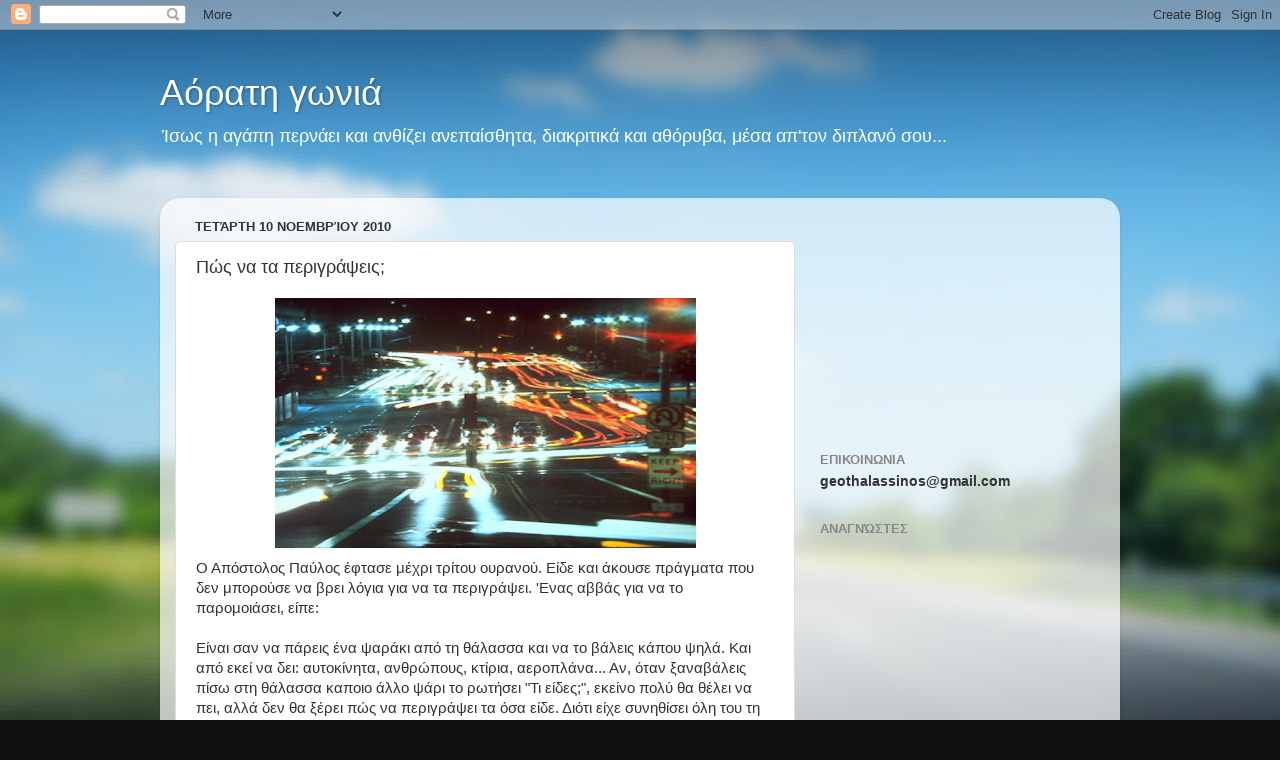

--- FILE ---
content_type: text/html; charset=UTF-8
request_url: https://aoratigonia.blogspot.com/2010/11/blog-post_10.html
body_size: 15061
content:
<!DOCTYPE html>
<html class='v2' dir='ltr' xmlns='http://www.w3.org/1999/xhtml' xmlns:b='http://www.google.com/2005/gml/b' xmlns:data='http://www.google.com/2005/gml/data' xmlns:expr='http://www.google.com/2005/gml/expr'>
<head>
<link href='https://www.blogger.com/static/v1/widgets/335934321-css_bundle_v2.css' rel='stylesheet' type='text/css'/>
<meta content='width=1100' name='viewport'/>
<meta content='text/html; charset=UTF-8' http-equiv='Content-Type'/>
<meta content='blogger' name='generator'/>
<link href='https://aoratigonia.blogspot.com/favicon.ico' rel='icon' type='image/x-icon'/>
<link href='http://aoratigonia.blogspot.com/2010/11/blog-post_10.html' rel='canonical'/>
<link rel="alternate" type="application/atom+xml" title="Αόρατη γωνιά - Atom" href="https://aoratigonia.blogspot.com/feeds/posts/default" />
<link rel="alternate" type="application/rss+xml" title="Αόρατη γωνιά - RSS" href="https://aoratigonia.blogspot.com/feeds/posts/default?alt=rss" />
<link rel="service.post" type="application/atom+xml" title="Αόρατη γωνιά - Atom" href="https://www.blogger.com/feeds/8561423913742336042/posts/default" />

<link rel="alternate" type="application/atom+xml" title="Αόρατη γωνιά - Atom" href="https://aoratigonia.blogspot.com/feeds/6976459207917339926/comments/default" />
<!--Can't find substitution for tag [blog.ieCssRetrofitLinks]-->
<link href='https://blogger.googleusercontent.com/img/b/R29vZ2xl/AVvXsEiV0L9XzHavPSQzYlGOggH7elPAm09YapZ7x-EC5x2IcIifs1Hi2MubKFdXh8T7axhKIpUyhMXIcwmq40IzjqnTMhR397aNQjrUrZLjjp_f1qGCYhJKI3-4cp2dQ7_1pyBrPoGSnWfxPHs/s320/1.jpg' rel='image_src'/>
<meta content='http://aoratigonia.blogspot.com/2010/11/blog-post_10.html' property='og:url'/>
<meta content='Πώς να τα περιγράψεις;' property='og:title'/>
<meta content='Ο Απόστολος Παύλος έφτασε μέχρι τρίτου ουρανού. Είδε και άκουσε πράγματα που δεν μπορούσε να βρει λόγια για να τα περιγράψει. &#39;Ενας αββάς γι...' property='og:description'/>
<meta content='https://blogger.googleusercontent.com/img/b/R29vZ2xl/AVvXsEiV0L9XzHavPSQzYlGOggH7elPAm09YapZ7x-EC5x2IcIifs1Hi2MubKFdXh8T7axhKIpUyhMXIcwmq40IzjqnTMhR397aNQjrUrZLjjp_f1qGCYhJKI3-4cp2dQ7_1pyBrPoGSnWfxPHs/w1200-h630-p-k-no-nu/1.jpg' property='og:image'/>
<title>Αόρατη γωνιά: Πώς να τα περιγράψεις;</title>
<style id='page-skin-1' type='text/css'><!--
/*-----------------------------------------------
Blogger Template Style
Name:     Picture Window
Designer: Blogger
URL:      www.blogger.com
----------------------------------------------- */
/* Variable definitions
====================
<Variable name="keycolor" description="Main Color" type="color" default="#1a222a"/>
<Variable name="body.background" description="Body Background" type="background"
color="#111111" default="#111111 url(//themes.googleusercontent.com/image?id=1OACCYOE0-eoTRTfsBuX1NMN9nz599ufI1Jh0CggPFA_sK80AGkIr8pLtYRpNUKPmwtEa) repeat-x fixed top center"/>
<Group description="Page Text" selector="body">
<Variable name="body.font" description="Font" type="font"
default="normal normal 15px Arial, Tahoma, Helvetica, FreeSans, sans-serif"/>
<Variable name="body.text.color" description="Text Color" type="color" default="#333333"/>
</Group>
<Group description="Backgrounds" selector=".body-fauxcolumns-outer">
<Variable name="body.background.color" description="Outer Background" type="color" default="#296695"/>
<Variable name="header.background.color" description="Header Background" type="color" default="transparent"/>
<Variable name="post.background.color" description="Post Background" type="color" default="#ffffff"/>
</Group>
<Group description="Links" selector=".main-outer">
<Variable name="link.color" description="Link Color" type="color" default="#336699"/>
<Variable name="link.visited.color" description="Visited Color" type="color" default="#6699cc"/>
<Variable name="link.hover.color" description="Hover Color" type="color" default="#33aaff"/>
</Group>
<Group description="Blog Title" selector=".header h1">
<Variable name="header.font" description="Title Font" type="font"
default="normal normal 36px Arial, Tahoma, Helvetica, FreeSans, sans-serif"/>
<Variable name="header.text.color" description="Text Color" type="color" default="#ffffff" />
</Group>
<Group description="Tabs Text" selector=".tabs-inner .widget li a">
<Variable name="tabs.font" description="Font" type="font"
default="normal normal 15px Arial, Tahoma, Helvetica, FreeSans, sans-serif"/>
<Variable name="tabs.text.color" description="Text Color" type="color" default="#ffffff"/>
<Variable name="tabs.selected.text.color" description="Selected Color" type="color" default="#336699"/>
</Group>
<Group description="Tabs Background" selector=".tabs-outer .PageList">
<Variable name="tabs.background.color" description="Background Color" type="color" default="transparent"/>
<Variable name="tabs.selected.background.color" description="Selected Color" type="color" default="transparent"/>
<Variable name="tabs.separator.color" description="Separator Color" type="color" default="transparent"/>
</Group>
<Group description="Post Title" selector="h3.post-title, .comments h4">
<Variable name="post.title.font" description="Title Font" type="font"
default="normal normal 18px Arial, Tahoma, Helvetica, FreeSans, sans-serif"/>
</Group>
<Group description="Date Header" selector=".date-header">
<Variable name="date.header.color" description="Text Color" type="color" default="#333333"/>
</Group>
<Group description="Post" selector=".post">
<Variable name="post.footer.text.color" description="Footer Text Color" type="color" default="#999999"/>
<Variable name="post.border.color" description="Border Color" type="color" default="#dddddd"/>
</Group>
<Group description="Gadgets" selector="h2">
<Variable name="widget.title.font" description="Title Font" type="font"
default="bold normal 13px Arial, Tahoma, Helvetica, FreeSans, sans-serif"/>
<Variable name="widget.title.text.color" description="Title Color" type="color" default="#888888"/>
</Group>
<Group description="Footer" selector=".footer-outer">
<Variable name="footer.text.color" description="Text Color" type="color" default="#cccccc"/>
<Variable name="footer.widget.title.text.color" description="Gadget Title Color" type="color" default="#aaaaaa"/>
</Group>
<Group description="Footer Links" selector=".footer-outer">
<Variable name="footer.link.color" description="Link Color" type="color" default="#99ccee"/>
<Variable name="footer.link.visited.color" description="Visited Color" type="color" default="#77aaee"/>
<Variable name="footer.link.hover.color" description="Hover Color" type="color" default="#33aaff"/>
</Group>
<Variable name="content.margin" description="Content Margin Top" type="length" default="20px" min="0" max="100px"/>
<Variable name="content.padding" description="Content Padding" type="length" default="0" min="0" max="100px"/>
<Variable name="content.background" description="Content Background" type="background"
default="transparent none repeat scroll top left"/>
<Variable name="content.border.radius" description="Content Border Radius" type="length" default="0" min="0" max="100px"/>
<Variable name="content.shadow.spread" description="Content Shadow Spread" type="length" default="0" min="0" max="100px"/>
<Variable name="header.padding" description="Header Padding" type="length" default="0" min="0" max="100px"/>
<Variable name="header.background.gradient" description="Header Gradient" type="url"
default="none"/>
<Variable name="header.border.radius" description="Header Border Radius" type="length" default="0" min="0" max="100px"/>
<Variable name="main.border.radius.top" description="Main Border Radius" type="length" default="20px" min="0" max="100px"/>
<Variable name="footer.border.radius.top" description="Footer Border Radius Top" type="length" default="0" min="0" max="100px"/>
<Variable name="footer.border.radius.bottom" description="Footer Border Radius Bottom" type="length" default="20px" min="0" max="100px"/>
<Variable name="region.shadow.spread" description="Main and Footer Shadow Spread" type="length" default="3px" min="0" max="100px"/>
<Variable name="region.shadow.offset" description="Main and Footer Shadow Offset" type="length" default="1px" min="-50px" max="50px"/>
<Variable name="tabs.background.gradient" description="Tab Background Gradient" type="url" default="none"/>
<Variable name="tab.selected.background.gradient" description="Selected Tab Background" type="url"
default="url(https://resources.blogblog.com/blogblog/data/1kt/transparent/white80.png)"/>
<Variable name="tab.background" description="Tab Background" type="background"
default="transparent url(https://resources.blogblog.com/blogblog/data/1kt/transparent/black50.png) repeat scroll top left"/>
<Variable name="tab.border.radius" description="Tab Border Radius" type="length" default="10px" min="0" max="100px"/>
<Variable name="tab.first.border.radius" description="First Tab Border Radius" type="length" default="10px" min="0" max="100px"/>
<Variable name="tabs.border.radius" description="Tabs Border Radius" type="length" default="0" min="0" max="100px"/>
<Variable name="tabs.spacing" description="Tab Spacing" type="length" default=".25em" min="0" max="10em"/>
<Variable name="tabs.margin.bottom" description="Tab Margin Bottom" type="length" default="0" min="0" max="100px"/>
<Variable name="tabs.margin.sides" description="Tab Margin Sides" type="length" default="20px" min="0" max="100px"/>
<Variable name="main.background" description="Main Background" type="background"
default="transparent url(https://resources.blogblog.com/blogblog/data/1kt/transparent/white80.png) repeat scroll top left"/>
<Variable name="main.padding.sides" description="Main Padding Sides" type="length" default="20px" min="0" max="100px"/>
<Variable name="footer.background" description="Footer Background" type="background"
default="transparent url(https://resources.blogblog.com/blogblog/data/1kt/transparent/black50.png) repeat scroll top left"/>
<Variable name="post.margin.sides" description="Post Margin Sides" type="length" default="-20px" min="-50px" max="50px"/>
<Variable name="post.border.radius" description="Post Border Radius" type="length" default="5px" min="0" max="100px"/>
<Variable name="widget.title.text.transform" description="Widget Title Text Transform" type="string" default="uppercase"/>
<Variable name="mobile.background.overlay" description="Mobile Background Overlay" type="string"
default="transparent none repeat scroll top left"/>
<Variable name="startSide" description="Side where text starts in blog language" type="automatic" default="left"/>
<Variable name="endSide" description="Side where text ends in blog language" type="automatic" default="right"/>
*/
/* Content
----------------------------------------------- */
body {
font: normal normal 15px Arial, Tahoma, Helvetica, FreeSans, sans-serif;
color: #333333;
background: #111111 url(//themes.googleusercontent.com/image?id=1OACCYOE0-eoTRTfsBuX1NMN9nz599ufI1Jh0CggPFA_sK80AGkIr8pLtYRpNUKPmwtEa) repeat-x fixed top center;
}
html body .region-inner {
min-width: 0;
max-width: 100%;
width: auto;
}
.content-outer {
font-size: 90%;
}
a:link {
text-decoration:none;
color: #336699;
}
a:visited {
text-decoration:none;
color: #6699cc;
}
a:hover {
text-decoration:underline;
color: #33aaff;
}
.content-outer {
background: transparent none repeat scroll top left;
-moz-border-radius: 0;
-webkit-border-radius: 0;
-goog-ms-border-radius: 0;
border-radius: 0;
-moz-box-shadow: 0 0 0 rgba(0, 0, 0, .15);
-webkit-box-shadow: 0 0 0 rgba(0, 0, 0, .15);
-goog-ms-box-shadow: 0 0 0 rgba(0, 0, 0, .15);
box-shadow: 0 0 0 rgba(0, 0, 0, .15);
margin: 20px auto;
}
.content-inner {
padding: 0;
}
/* Header
----------------------------------------------- */
.header-outer {
background: transparent none repeat-x scroll top left;
_background-image: none;
color: #ffffff;
-moz-border-radius: 0;
-webkit-border-radius: 0;
-goog-ms-border-radius: 0;
border-radius: 0;
}
.Header img, .Header #header-inner {
-moz-border-radius: 0;
-webkit-border-radius: 0;
-goog-ms-border-radius: 0;
border-radius: 0;
}
.header-inner .Header .titlewrapper,
.header-inner .Header .descriptionwrapper {
padding-left: 0;
padding-right: 0;
}
.Header h1 {
font: normal normal 36px Arial, Tahoma, Helvetica, FreeSans, sans-serif;
text-shadow: 1px 1px 3px rgba(0, 0, 0, 0.3);
}
.Header h1 a {
color: #ffffff;
}
.Header .description {
font-size: 130%;
}
/* Tabs
----------------------------------------------- */
.tabs-inner {
margin: .5em 20px 0;
padding: 0;
}
.tabs-inner .section {
margin: 0;
}
.tabs-inner .widget ul {
padding: 0;
background: transparent none repeat scroll bottom;
-moz-border-radius: 0;
-webkit-border-radius: 0;
-goog-ms-border-radius: 0;
border-radius: 0;
}
.tabs-inner .widget li {
border: none;
}
.tabs-inner .widget li a {
display: inline-block;
padding: .5em 1em;
margin-right: .25em;
color: #ffffff;
font: normal normal 15px Arial, Tahoma, Helvetica, FreeSans, sans-serif;
-moz-border-radius: 10px 10px 0 0;
-webkit-border-top-left-radius: 10px;
-webkit-border-top-right-radius: 10px;
-goog-ms-border-radius: 10px 10px 0 0;
border-radius: 10px 10px 0 0;
background: transparent url(//www.blogblog.com/1kt/transparent/black50.png) repeat scroll top left;
border-right: 1px solid transparent;
}
.tabs-inner .widget li:first-child a {
padding-left: 1.25em;
-moz-border-radius-topleft: 10px;
-moz-border-radius-bottomleft: 0;
-webkit-border-top-left-radius: 10px;
-webkit-border-bottom-left-radius: 0;
-goog-ms-border-top-left-radius: 10px;
-goog-ms-border-bottom-left-radius: 0;
border-top-left-radius: 10px;
border-bottom-left-radius: 0;
}
.tabs-inner .widget li.selected a,
.tabs-inner .widget li a:hover {
position: relative;
z-index: 1;
background: transparent url(//www.blogblog.com/1kt/transparent/white80.png) repeat scroll bottom;
color: #336699;
-moz-box-shadow: 0 0 3px rgba(0, 0, 0, .15);
-webkit-box-shadow: 0 0 3px rgba(0, 0, 0, .15);
-goog-ms-box-shadow: 0 0 3px rgba(0, 0, 0, .15);
box-shadow: 0 0 3px rgba(0, 0, 0, .15);
}
/* Headings
----------------------------------------------- */
h2 {
font: bold normal 13px Arial, Tahoma, Helvetica, FreeSans, sans-serif;
text-transform: uppercase;
color: #888888;
margin: .5em 0;
}
/* Main
----------------------------------------------- */
.main-outer {
background: transparent url(//www.blogblog.com/1kt/transparent/white80.png) repeat scroll top left;
-moz-border-radius: 20px 20px 0 0;
-webkit-border-top-left-radius: 20px;
-webkit-border-top-right-radius: 20px;
-webkit-border-bottom-left-radius: 0;
-webkit-border-bottom-right-radius: 0;
-goog-ms-border-radius: 20px 20px 0 0;
border-radius: 20px 20px 0 0;
-moz-box-shadow: 0 1px 3px rgba(0, 0, 0, .15);
-webkit-box-shadow: 0 1px 3px rgba(0, 0, 0, .15);
-goog-ms-box-shadow: 0 1px 3px rgba(0, 0, 0, .15);
box-shadow: 0 1px 3px rgba(0, 0, 0, .15);
}
.main-inner {
padding: 15px 20px 20px;
}
.main-inner .column-center-inner {
padding: 0 0;
}
.main-inner .column-left-inner {
padding-left: 0;
}
.main-inner .column-right-inner {
padding-right: 0;
}
/* Posts
----------------------------------------------- */
h3.post-title {
margin: 0;
font: normal normal 18px Arial, Tahoma, Helvetica, FreeSans, sans-serif;
}
.comments h4 {
margin: 1em 0 0;
font: normal normal 18px Arial, Tahoma, Helvetica, FreeSans, sans-serif;
}
.date-header span {
color: #333333;
}
.post-outer {
background-color: #ffffff;
border: solid 1px #dddddd;
-moz-border-radius: 5px;
-webkit-border-radius: 5px;
border-radius: 5px;
-goog-ms-border-radius: 5px;
padding: 15px 20px;
margin: 0 -20px 20px;
}
.post-body {
line-height: 1.4;
font-size: 110%;
position: relative;
}
.post-header {
margin: 0 0 1.5em;
color: #999999;
line-height: 1.6;
}
.post-footer {
margin: .5em 0 0;
color: #999999;
line-height: 1.6;
}
#blog-pager {
font-size: 140%
}
#comments .comment-author {
padding-top: 1.5em;
border-top: dashed 1px #ccc;
border-top: dashed 1px rgba(128, 128, 128, .5);
background-position: 0 1.5em;
}
#comments .comment-author:first-child {
padding-top: 0;
border-top: none;
}
.avatar-image-container {
margin: .2em 0 0;
}
/* Comments
----------------------------------------------- */
.comments .comments-content .icon.blog-author {
background-repeat: no-repeat;
background-image: url([data-uri]);
}
.comments .comments-content .loadmore a {
border-top: 1px solid #33aaff;
border-bottom: 1px solid #33aaff;
}
.comments .continue {
border-top: 2px solid #33aaff;
}
/* Widgets
----------------------------------------------- */
.widget ul, .widget #ArchiveList ul.flat {
padding: 0;
list-style: none;
}
.widget ul li, .widget #ArchiveList ul.flat li {
border-top: dashed 1px #ccc;
border-top: dashed 1px rgba(128, 128, 128, .5);
}
.widget ul li:first-child, .widget #ArchiveList ul.flat li:first-child {
border-top: none;
}
.widget .post-body ul {
list-style: disc;
}
.widget .post-body ul li {
border: none;
}
/* Footer
----------------------------------------------- */
.footer-outer {
color:#cccccc;
background: transparent url(//www.blogblog.com/1kt/transparent/black50.png) repeat scroll top left;
-moz-border-radius: 0 0 20px 20px;
-webkit-border-top-left-radius: 0;
-webkit-border-top-right-radius: 0;
-webkit-border-bottom-left-radius: 20px;
-webkit-border-bottom-right-radius: 20px;
-goog-ms-border-radius: 0 0 20px 20px;
border-radius: 0 0 20px 20px;
-moz-box-shadow: 0 1px 3px rgba(0, 0, 0, .15);
-webkit-box-shadow: 0 1px 3px rgba(0, 0, 0, .15);
-goog-ms-box-shadow: 0 1px 3px rgba(0, 0, 0, .15);
box-shadow: 0 1px 3px rgba(0, 0, 0, .15);
}
.footer-inner {
padding: 10px 20px 20px;
}
.footer-outer a {
color: #99ccee;
}
.footer-outer a:visited {
color: #77aaee;
}
.footer-outer a:hover {
color: #33aaff;
}
.footer-outer .widget h2 {
color: #aaaaaa;
}
/* Mobile
----------------------------------------------- */
html body.mobile {
height: auto;
}
html body.mobile {
min-height: 480px;
background-size: 100% auto;
}
.mobile .body-fauxcolumn-outer {
background: transparent none repeat scroll top left;
}
html .mobile .mobile-date-outer, html .mobile .blog-pager {
border-bottom: none;
background: transparent url(//www.blogblog.com/1kt/transparent/white80.png) repeat scroll top left;
margin-bottom: 10px;
}
.mobile .date-outer {
background: transparent url(//www.blogblog.com/1kt/transparent/white80.png) repeat scroll top left;
}
.mobile .header-outer, .mobile .main-outer,
.mobile .post-outer, .mobile .footer-outer {
-moz-border-radius: 0;
-webkit-border-radius: 0;
-goog-ms-border-radius: 0;
border-radius: 0;
}
.mobile .content-outer,
.mobile .main-outer,
.mobile .post-outer {
background: inherit;
border: none;
}
.mobile .content-outer {
font-size: 100%;
}
.mobile-link-button {
background-color: #336699;
}
.mobile-link-button a:link, .mobile-link-button a:visited {
color: #ffffff;
}
.mobile-index-contents {
color: #333333;
}
.mobile .tabs-inner .PageList .widget-content {
background: transparent url(//www.blogblog.com/1kt/transparent/white80.png) repeat scroll bottom;
color: #336699;
}
.mobile .tabs-inner .PageList .widget-content .pagelist-arrow {
border-left: 1px solid transparent;
}

--></style>
<style id='template-skin-1' type='text/css'><!--
body {
min-width: 960px;
}
.content-outer, .content-fauxcolumn-outer, .region-inner {
min-width: 960px;
max-width: 960px;
_width: 960px;
}
.main-inner .columns {
padding-left: 0;
padding-right: 310px;
}
.main-inner .fauxcolumn-center-outer {
left: 0;
right: 310px;
/* IE6 does not respect left and right together */
_width: expression(this.parentNode.offsetWidth -
parseInt("0") -
parseInt("310px") + 'px');
}
.main-inner .fauxcolumn-left-outer {
width: 0;
}
.main-inner .fauxcolumn-right-outer {
width: 310px;
}
.main-inner .column-left-outer {
width: 0;
right: 100%;
margin-left: -0;
}
.main-inner .column-right-outer {
width: 310px;
margin-right: -310px;
}
#layout {
min-width: 0;
}
#layout .content-outer {
min-width: 0;
width: 800px;
}
#layout .region-inner {
min-width: 0;
width: auto;
}
--></style>
<link href='https://www.blogger.com/dyn-css/authorization.css?targetBlogID=8561423913742336042&amp;zx=bc8c81ee-ccce-4519-8540-14002fe49ff6' media='none' onload='if(media!=&#39;all&#39;)media=&#39;all&#39;' rel='stylesheet'/><noscript><link href='https://www.blogger.com/dyn-css/authorization.css?targetBlogID=8561423913742336042&amp;zx=bc8c81ee-ccce-4519-8540-14002fe49ff6' rel='stylesheet'/></noscript>
<meta name='google-adsense-platform-account' content='ca-host-pub-1556223355139109'/>
<meta name='google-adsense-platform-domain' content='blogspot.com'/>

</head>
<!--Avoid Copying Script starts by Mytrickpages.com-->
<script type='text/javascript'>
var omitformtags=["input", "textarea", "select"]
omitformtags=omitformtags.join("|")
function disableselect(e){
if (omitformtags.indexOf(e.target.tagName.toLowerCase())==-1)
return false
}
function reEnable(){
return true
}
if (typeof document.onselectstart!="undefined")
document.onselectstart=new Function ("return false")
else{
document.onmousedown=disableselect
document.onmouseup=reEnable
}
</script>
<!--Strick Copying Script ends by Mytrickpages.com-->
<body class='loading'>
<div class='navbar section' id='navbar'><div class='widget Navbar' data-version='1' id='Navbar1'><script type="text/javascript">
    function setAttributeOnload(object, attribute, val) {
      if(window.addEventListener) {
        window.addEventListener('load',
          function(){ object[attribute] = val; }, false);
      } else {
        window.attachEvent('onload', function(){ object[attribute] = val; });
      }
    }
  </script>
<div id="navbar-iframe-container"></div>
<script type="text/javascript" src="https://apis.google.com/js/platform.js"></script>
<script type="text/javascript">
      gapi.load("gapi.iframes:gapi.iframes.style.bubble", function() {
        if (gapi.iframes && gapi.iframes.getContext) {
          gapi.iframes.getContext().openChild({
              url: 'https://www.blogger.com/navbar/8561423913742336042?po\x3d6976459207917339926\x26origin\x3dhttps://aoratigonia.blogspot.com',
              where: document.getElementById("navbar-iframe-container"),
              id: "navbar-iframe"
          });
        }
      });
    </script><script type="text/javascript">
(function() {
var script = document.createElement('script');
script.type = 'text/javascript';
script.src = '//pagead2.googlesyndication.com/pagead/js/google_top_exp.js';
var head = document.getElementsByTagName('head')[0];
if (head) {
head.appendChild(script);
}})();
</script>
</div></div>
<div class='body-fauxcolumns'>
<div class='fauxcolumn-outer body-fauxcolumn-outer'>
<div class='cap-top'>
<div class='cap-left'></div>
<div class='cap-right'></div>
</div>
<div class='fauxborder-left'>
<div class='fauxborder-right'></div>
<div class='fauxcolumn-inner'>
</div>
</div>
<div class='cap-bottom'>
<div class='cap-left'></div>
<div class='cap-right'></div>
</div>
</div>
</div>
<div class='content'>
<div class='content-fauxcolumns'>
<div class='fauxcolumn-outer content-fauxcolumn-outer'>
<div class='cap-top'>
<div class='cap-left'></div>
<div class='cap-right'></div>
</div>
<div class='fauxborder-left'>
<div class='fauxborder-right'></div>
<div class='fauxcolumn-inner'>
</div>
</div>
<div class='cap-bottom'>
<div class='cap-left'></div>
<div class='cap-right'></div>
</div>
</div>
</div>
<div class='content-outer'>
<div class='content-cap-top cap-top'>
<div class='cap-left'></div>
<div class='cap-right'></div>
</div>
<div class='fauxborder-left content-fauxborder-left'>
<div class='fauxborder-right content-fauxborder-right'></div>
<div class='content-inner'>
<header>
<div class='header-outer'>
<div class='header-cap-top cap-top'>
<div class='cap-left'></div>
<div class='cap-right'></div>
</div>
<div class='fauxborder-left header-fauxborder-left'>
<div class='fauxborder-right header-fauxborder-right'></div>
<div class='region-inner header-inner'>
<div class='header section' id='header'><div class='widget Header' data-version='1' id='Header1'>
<div id='header-inner'>
<div class='titlewrapper'>
<h1 class='title'>
<a href='https://aoratigonia.blogspot.com/'>
Αόρατη γωνιά
</a>
</h1>
</div>
<div class='descriptionwrapper'>
<p class='description'><span>Ίσως η αγάπη περνάει και ανθίζει ανεπαίσθητα, διακριτικά και αθόρυβα, μέσα απ'τον διπλανό σου...</span></p>
</div>
</div>
</div></div>
</div>
</div>
<div class='header-cap-bottom cap-bottom'>
<div class='cap-left'></div>
<div class='cap-right'></div>
</div>
</div>
</header>
<div class='tabs-outer'>
<div class='tabs-cap-top cap-top'>
<div class='cap-left'></div>
<div class='cap-right'></div>
</div>
<div class='fauxborder-left tabs-fauxborder-left'>
<div class='fauxborder-right tabs-fauxborder-right'></div>
<div class='region-inner tabs-inner'>
<div class='tabs section' id='crosscol'><div class='widget HTML' data-version='1' id='HTML2'>
<h2 class='title'>Disable_right_click</h2>
<div class='widget-content'>
<br/>
</div>
<div class='clear'></div>
</div></div>
<div class='tabs no-items section' id='crosscol-overflow'></div>
</div>
</div>
<div class='tabs-cap-bottom cap-bottom'>
<div class='cap-left'></div>
<div class='cap-right'></div>
</div>
</div>
<div class='main-outer'>
<div class='main-cap-top cap-top'>
<div class='cap-left'></div>
<div class='cap-right'></div>
</div>
<div class='fauxborder-left main-fauxborder-left'>
<div class='fauxborder-right main-fauxborder-right'></div>
<div class='region-inner main-inner'>
<div class='columns fauxcolumns'>
<div class='fauxcolumn-outer fauxcolumn-center-outer'>
<div class='cap-top'>
<div class='cap-left'></div>
<div class='cap-right'></div>
</div>
<div class='fauxborder-left'>
<div class='fauxborder-right'></div>
<div class='fauxcolumn-inner'>
</div>
</div>
<div class='cap-bottom'>
<div class='cap-left'></div>
<div class='cap-right'></div>
</div>
</div>
<div class='fauxcolumn-outer fauxcolumn-left-outer'>
<div class='cap-top'>
<div class='cap-left'></div>
<div class='cap-right'></div>
</div>
<div class='fauxborder-left'>
<div class='fauxborder-right'></div>
<div class='fauxcolumn-inner'>
</div>
</div>
<div class='cap-bottom'>
<div class='cap-left'></div>
<div class='cap-right'></div>
</div>
</div>
<div class='fauxcolumn-outer fauxcolumn-right-outer'>
<div class='cap-top'>
<div class='cap-left'></div>
<div class='cap-right'></div>
</div>
<div class='fauxborder-left'>
<div class='fauxborder-right'></div>
<div class='fauxcolumn-inner'>
</div>
</div>
<div class='cap-bottom'>
<div class='cap-left'></div>
<div class='cap-right'></div>
</div>
</div>
<!-- corrects IE6 width calculation -->
<div class='columns-inner'>
<div class='column-center-outer'>
<div class='column-center-inner'>
<div class='main section' id='main'><div class='widget Blog' data-version='1' id='Blog1'>
<div class='blog-posts hfeed'>

          <div class="date-outer">
        
<h2 class='date-header'><span>Τετάρτη 10 Νοεμβρίου 2010</span></h2>

          <div class="date-posts">
        
<div class='post-outer'>
<div class='post hentry' itemprop='blogPost' itemscope='itemscope' itemtype='http://schema.org/BlogPosting'>
<meta content='https://blogger.googleusercontent.com/img/b/R29vZ2xl/AVvXsEiV0L9XzHavPSQzYlGOggH7elPAm09YapZ7x-EC5x2IcIifs1Hi2MubKFdXh8T7axhKIpUyhMXIcwmq40IzjqnTMhR397aNQjrUrZLjjp_f1qGCYhJKI3-4cp2dQ7_1pyBrPoGSnWfxPHs/s320/1.jpg' itemprop='image_url'/>
<meta content='8561423913742336042' itemprop='blogId'/>
<meta content='6976459207917339926' itemprop='postId'/>
<a name='6976459207917339926'></a>
<h3 class='post-title entry-title' itemprop='name'>
Πώς να τα περιγράψεις;
</h3>
<div class='post-header'>
<div class='post-header-line-1'></div>
</div>
<div class='post-body entry-content' id='post-body-6976459207917339926' itemprop='description articleBody'>
<a href="https://blogger.googleusercontent.com/img/b/R29vZ2xl/AVvXsEiV0L9XzHavPSQzYlGOggH7elPAm09YapZ7x-EC5x2IcIifs1Hi2MubKFdXh8T7axhKIpUyhMXIcwmq40IzjqnTMhR397aNQjrUrZLjjp_f1qGCYhJKI3-4cp2dQ7_1pyBrPoGSnWfxPHs/s1600/1.jpg" onblur="try {parent.deselectBloggerImageGracefully();} catch(e) {}"><img alt="" border="0" id="BLOGGER_PHOTO_ID_5537851225963438594" src="https://blogger.googleusercontent.com/img/b/R29vZ2xl/AVvXsEiV0L9XzHavPSQzYlGOggH7elPAm09YapZ7x-EC5x2IcIifs1Hi2MubKFdXh8T7axhKIpUyhMXIcwmq40IzjqnTMhR397aNQjrUrZLjjp_f1qGCYhJKI3-4cp2dQ7_1pyBrPoGSnWfxPHs/s320/1.jpg" style="margin: 0px auto 10px; display: block; text-align: center; cursor: pointer; width: 421px; height: 250px;" /></a>Ο Απόστολος Παύλος έφτασε μέχρι τρίτου ουρανού. Είδε και άκουσε πράγματα που δεν μπορούσε να βρει λόγια για να τα περιγράψει. 'Ενας αββάς για να το παρομοιάσει, είπε:<br /><br />Είναι σαν να πάρεις ένα ψαράκι από τη θάλασσα και να το βάλεις κάπου ψηλά. Και από εκεί να δει: αυτοκίνητα, ανθρώπους, κτίρια, αεροπλάνα... Αν, όταν ξαναβάλεις πίσω στη θάλασσα καποιο άλλο ψάρι το ρωτήσει "Τι είδες;", εκείνο πολύ θα θέλει να πει, αλλά δεν θα ξέρει πώς να περιγράψει τα όσα είδε. Διότι είχε συνηθίσει όλη του τη ζωή να ζει με άλλα ψάρια: μπαρμπούνια, χταπόδια κλπ.
<div style='clear: both;'></div>
</div>
<div class='post-footer'>
<div class='post-footer-line post-footer-line-1'><span class='post-author vcard'>
Αναρτήθηκε από
<span class='fn' itemprop='author' itemscope='itemscope' itemtype='http://schema.org/Person'>
<meta content='https://www.blogger.com/profile/17757241169946331667' itemprop='url'/>
<a class='g-profile' href='https://www.blogger.com/profile/17757241169946331667' rel='author' title='author profile'>
<span itemprop='name'>Σεβάχ ο Θαλασσινός</span>
</a>
</span>
</span>
<span class='post-timestamp'>
στις
<meta content='http://aoratigonia.blogspot.com/2010/11/blog-post_10.html' itemprop='url'/>
<a class='timestamp-link' href='https://aoratigonia.blogspot.com/2010/11/blog-post_10.html' rel='bookmark' title='permanent link'><abbr class='published' itemprop='datePublished' title='2010-11-10T11:21:00+02:00'>11:21</abbr></a>
</span>
<span class='post-comment-link'>
</span>
<span class='post-icons'>
<span class='item-control blog-admin pid-3721353'>
<a href='https://www.blogger.com/post-edit.g?blogID=8561423913742336042&postID=6976459207917339926&from=pencil' title='Επεξεργασία ανάρτησης'>
<img alt='' class='icon-action' height='18' src='https://resources.blogblog.com/img/icon18_edit_allbkg.gif' width='18'/>
</a>
</span>
</span>
<div class='post-share-buttons goog-inline-block'>
<a class='goog-inline-block share-button sb-email' href='https://www.blogger.com/share-post.g?blogID=8561423913742336042&postID=6976459207917339926&target=email' target='_blank' title='Αποστολή με μήνυμα ηλεκτρονικού ταχυδρομείου
'><span class='share-button-link-text'>Αποστολή με μήνυμα ηλεκτρονικού ταχυδρομείου
</span></a><a class='goog-inline-block share-button sb-blog' href='https://www.blogger.com/share-post.g?blogID=8561423913742336042&postID=6976459207917339926&target=blog' onclick='window.open(this.href, "_blank", "height=270,width=475"); return false;' target='_blank' title='BlogThis!'><span class='share-button-link-text'>BlogThis!</span></a><a class='goog-inline-block share-button sb-twitter' href='https://www.blogger.com/share-post.g?blogID=8561423913742336042&postID=6976459207917339926&target=twitter' target='_blank' title='Κοινοποίηση στο X'><span class='share-button-link-text'>Κοινοποίηση στο X</span></a><a class='goog-inline-block share-button sb-facebook' href='https://www.blogger.com/share-post.g?blogID=8561423913742336042&postID=6976459207917339926&target=facebook' onclick='window.open(this.href, "_blank", "height=430,width=640"); return false;' target='_blank' title='Μοιραστείτε το στο Facebook'><span class='share-button-link-text'>Μοιραστείτε το στο Facebook</span></a><a class='goog-inline-block share-button sb-pinterest' href='https://www.blogger.com/share-post.g?blogID=8561423913742336042&postID=6976459207917339926&target=pinterest' target='_blank' title='Κοινοποίηση στο Pinterest'><span class='share-button-link-text'>Κοινοποίηση στο Pinterest</span></a>
</div>
</div>
<div class='post-footer-line post-footer-line-2'><span class='post-labels'>
</span>
</div>
<div class='post-footer-line post-footer-line-3'></div>
</div>
</div>
<div class='comments' id='comments'>
<a name='comments'></a>
<h4>Δεν υπάρχουν σχόλια:</h4>
<div id='Blog1_comments-block-wrapper'>
<dl class='avatar-comment-indent' id='comments-block'>
</dl>
</div>
<p class='comment-footer'>
<div class='comment-form'>
<a name='comment-form'></a>
<h4 id='comment-post-message'>Δημοσίευση σχολίου</h4>
<p>
</p>
<a href='https://www.blogger.com/comment/frame/8561423913742336042?po=6976459207917339926&hl=el&saa=85391&origin=https://aoratigonia.blogspot.com' id='comment-editor-src'></a>
<iframe allowtransparency='true' class='blogger-iframe-colorize blogger-comment-from-post' frameborder='0' height='410px' id='comment-editor' name='comment-editor' src='' width='100%'></iframe>
<script src='https://www.blogger.com/static/v1/jsbin/2830521187-comment_from_post_iframe.js' type='text/javascript'></script>
<script type='text/javascript'>
      BLOG_CMT_createIframe('https://www.blogger.com/rpc_relay.html');
    </script>
</div>
</p>
</div>
</div>

        </div></div>
      
</div>
<div class='blog-pager' id='blog-pager'>
<span id='blog-pager-newer-link'>
<a class='blog-pager-newer-link' href='https://aoratigonia.blogspot.com/2010/11/blog-post_11.html' id='Blog1_blog-pager-newer-link' title='Νεότερη ανάρτηση'>Νεότερη ανάρτηση</a>
</span>
<span id='blog-pager-older-link'>
<a class='blog-pager-older-link' href='https://aoratigonia.blogspot.com/2010/11/blog-post_09.html' id='Blog1_blog-pager-older-link' title='Παλαιότερη Ανάρτηση'>Παλαιότερη Ανάρτηση</a>
</span>
<a class='home-link' href='https://aoratigonia.blogspot.com/'>Αρχική σελίδα</a>
</div>
<div class='clear'></div>
<div class='post-feeds'>
<div class='feed-links'>
Εγγραφή σε:
<a class='feed-link' href='https://aoratigonia.blogspot.com/feeds/6976459207917339926/comments/default' target='_blank' type='application/atom+xml'>Σχόλια ανάρτησης (Atom)</a>
</div>
</div>
</div></div>
</div>
</div>
<div class='column-left-outer'>
<div class='column-left-inner'>
<aside>
</aside>
</div>
</div>
<div class='column-right-outer'>
<div class='column-right-inner'>
<aside>
<div class='sidebar section' id='sidebar-right-1'><div class='widget HTML' data-version='1' id='HTML3'>
<div class='widget-content'>
<iframe src="http://free.timeanddate.com/clock/i73x0k0g/n26/fn4/fc3182bd/tct/pct/ftb/pl0/tt1" frameborder="0" width="205" height="19" allowtransparency="true" style='margin-left:-20px;'></iframe>
</div>
<div class='clear'></div>
</div><div class='widget HTML' data-version='1' id='HTML1'>
<div class='widget-content'>
<iframe scrolling="no" frameborder="no" clocktype="html5" style="overflow:hidden;border:0;margin:0;padding:0;width:150px;height:150px;"src="http://www.clocklink.com/html5embed.php?clock=024&timezone=GMT0200&color=white&size=150&Title=&Message=&Target=&From=2020,1,1,0,0,0&Color=white"></iframe>
</div>
<div class='clear'></div>
</div><div class='widget Text' data-version='1' id='Text1'>
<h2 class='title'>ΕΠΙΚΟΙΝΩΝΙΑ</h2>
<div class='widget-content'>
<b><span class="Apple-style-span" >geothalassinos@gmail.com</span></b>
</div>
<div class='clear'></div>
</div><div class='widget Followers' data-version='1' id='Followers1'>
<h2 class='title'>Αναγνώστες</h2>
<div class='widget-content'>
<div id='Followers1-wrapper'>
<div style='margin-right:2px;'>
<div><script type="text/javascript" src="https://apis.google.com/js/platform.js"></script>
<div id="followers-iframe-container"></div>
<script type="text/javascript">
    window.followersIframe = null;
    function followersIframeOpen(url) {
      gapi.load("gapi.iframes", function() {
        if (gapi.iframes && gapi.iframes.getContext) {
          window.followersIframe = gapi.iframes.getContext().openChild({
            url: url,
            where: document.getElementById("followers-iframe-container"),
            messageHandlersFilter: gapi.iframes.CROSS_ORIGIN_IFRAMES_FILTER,
            messageHandlers: {
              '_ready': function(obj) {
                window.followersIframe.getIframeEl().height = obj.height;
              },
              'reset': function() {
                window.followersIframe.close();
                followersIframeOpen("https://www.blogger.com/followers/frame/8561423913742336042?colors\x3dCgt0cmFuc3BhcmVudBILdHJhbnNwYXJlbnQaByMzMzMzMzMiByMzMzY2OTkqC3RyYW5zcGFyZW50MgcjODg4ODg4OgcjMzMzMzMzQgcjMzM2Njk5SgcjMDAwMDAwUgcjMzM2Njk5Wgt0cmFuc3BhcmVudA%3D%3D\x26pageSize\x3d21\x26hl\x3del\x26origin\x3dhttps://aoratigonia.blogspot.com");
              },
              'open': function(url) {
                window.followersIframe.close();
                followersIframeOpen(url);
              }
            }
          });
        }
      });
    }
    followersIframeOpen("https://www.blogger.com/followers/frame/8561423913742336042?colors\x3dCgt0cmFuc3BhcmVudBILdHJhbnNwYXJlbnQaByMzMzMzMzMiByMzMzY2OTkqC3RyYW5zcGFyZW50MgcjODg4ODg4OgcjMzMzMzMzQgcjMzM2Njk5SgcjMDAwMDAwUgcjMzM2Njk5Wgt0cmFuc3BhcmVudA%3D%3D\x26pageSize\x3d21\x26hl\x3del\x26origin\x3dhttps://aoratigonia.blogspot.com");
  </script></div>
</div>
</div>
<div class='clear'></div>
</div>
</div><div class='widget Translate' data-version='1' id='Translate1'>
<h2 class='title'>Translate</h2>
<div id='google_translate_element'></div>
<script>
    function googleTranslateElementInit() {
      new google.translate.TranslateElement({
        pageLanguage: 'el',
        autoDisplay: 'true',
        layout: google.translate.TranslateElement.InlineLayout.VERTICAL
      }, 'google_translate_element');
    }
  </script>
<script src='//translate.google.com/translate_a/element.js?cb=googleTranslateElementInit'></script>
<div class='clear'></div>
</div><div class='widget Text' data-version='1' id='Text3'>
<h2 class='title'>ΠΡΟΣΟΧΗ</h2>
<div class='widget-content'>
<span style="font-family:Georgia, serif;">Επιτρέπεται η αναδημοσίευση, ολική ή μερική, του περιεχομένου της αόρατης γωνιάς με την προϋπόθεση ρητής αναφοράς της πηγής. (Ν. 2121/1993 για τα πνευματικά δικαιώματα κ τις απορρέουσες από αυτόν κυρώσεις -άρθρα 64-66Δ)</span>
</div>
<div class='clear'></div>
</div><div class='widget BlogArchive' data-version='1' id='BlogArchive1'>
<h2>Αρχειοθήκη ιστολογίου</h2>
<div class='widget-content'>
<div id='ArchiveList'>
<div id='BlogArchive1_ArchiveList'>
<ul class='flat'>
<li class='archivedate'>
<a href='https://aoratigonia.blogspot.com/2026/01/'>Ιανουαρίου</a> (2)
      </li>
<li class='archivedate'>
<a href='https://aoratigonia.blogspot.com/2025/12/'>Δεκεμβρίου</a> (10)
      </li>
<li class='archivedate'>
<a href='https://aoratigonia.blogspot.com/2025/11/'>Νοεμβρίου</a> (4)
      </li>
<li class='archivedate'>
<a href='https://aoratigonia.blogspot.com/2025/10/'>Οκτωβρίου</a> (2)
      </li>
<li class='archivedate'>
<a href='https://aoratigonia.blogspot.com/2025/09/'>Σεπτεμβρίου</a> (2)
      </li>
<li class='archivedate'>
<a href='https://aoratigonia.blogspot.com/2025/08/'>Αυγούστου</a> (1)
      </li>
<li class='archivedate'>
<a href='https://aoratigonia.blogspot.com/2025/07/'>Ιουλίου</a> (3)
      </li>
<li class='archivedate'>
<a href='https://aoratigonia.blogspot.com/2025/06/'>Ιουνίου</a> (3)
      </li>
<li class='archivedate'>
<a href='https://aoratigonia.blogspot.com/2025/05/'>Μαΐου</a> (4)
      </li>
<li class='archivedate'>
<a href='https://aoratigonia.blogspot.com/2025/04/'>Απριλίου</a> (4)
      </li>
<li class='archivedate'>
<a href='https://aoratigonia.blogspot.com/2025/03/'>Μαρτίου</a> (9)
      </li>
<li class='archivedate'>
<a href='https://aoratigonia.blogspot.com/2025/02/'>Φεβρουαρίου</a> (4)
      </li>
<li class='archivedate'>
<a href='https://aoratigonia.blogspot.com/2025/01/'>Ιανουαρίου</a> (4)
      </li>
<li class='archivedate'>
<a href='https://aoratigonia.blogspot.com/2024/12/'>Δεκεμβρίου</a> (4)
      </li>
<li class='archivedate'>
<a href='https://aoratigonia.blogspot.com/2024/11/'>Νοεμβρίου</a> (6)
      </li>
<li class='archivedate'>
<a href='https://aoratigonia.blogspot.com/2024/10/'>Οκτωβρίου</a> (11)
      </li>
<li class='archivedate'>
<a href='https://aoratigonia.blogspot.com/2024/09/'>Σεπτεμβρίου</a> (8)
      </li>
<li class='archivedate'>
<a href='https://aoratigonia.blogspot.com/2024/08/'>Αυγούστου</a> (6)
      </li>
<li class='archivedate'>
<a href='https://aoratigonia.blogspot.com/2024/07/'>Ιουλίου</a> (15)
      </li>
<li class='archivedate'>
<a href='https://aoratigonia.blogspot.com/2024/06/'>Ιουνίου</a> (5)
      </li>
<li class='archivedate'>
<a href='https://aoratigonia.blogspot.com/2024/05/'>Μαΐου</a> (11)
      </li>
<li class='archivedate'>
<a href='https://aoratigonia.blogspot.com/2024/04/'>Απριλίου</a> (11)
      </li>
<li class='archivedate'>
<a href='https://aoratigonia.blogspot.com/2024/03/'>Μαρτίου</a> (16)
      </li>
<li class='archivedate'>
<a href='https://aoratigonia.blogspot.com/2024/02/'>Φεβρουαρίου</a> (11)
      </li>
<li class='archivedate'>
<a href='https://aoratigonia.blogspot.com/2024/01/'>Ιανουαρίου</a> (10)
      </li>
<li class='archivedate'>
<a href='https://aoratigonia.blogspot.com/2023/12/'>Δεκεμβρίου</a> (7)
      </li>
<li class='archivedate'>
<a href='https://aoratigonia.blogspot.com/2023/11/'>Νοεμβρίου</a> (7)
      </li>
<li class='archivedate'>
<a href='https://aoratigonia.blogspot.com/2023/10/'>Οκτωβρίου</a> (4)
      </li>
<li class='archivedate'>
<a href='https://aoratigonia.blogspot.com/2023/09/'>Σεπτεμβρίου</a> (8)
      </li>
<li class='archivedate'>
<a href='https://aoratigonia.blogspot.com/2023/08/'>Αυγούστου</a> (7)
      </li>
<li class='archivedate'>
<a href='https://aoratigonia.blogspot.com/2023/07/'>Ιουλίου</a> (1)
      </li>
<li class='archivedate'>
<a href='https://aoratigonia.blogspot.com/2023/06/'>Ιουνίου</a> (2)
      </li>
<li class='archivedate'>
<a href='https://aoratigonia.blogspot.com/2023/05/'>Μαΐου</a> (3)
      </li>
<li class='archivedate'>
<a href='https://aoratigonia.blogspot.com/2023/04/'>Απριλίου</a> (7)
      </li>
<li class='archivedate'>
<a href='https://aoratigonia.blogspot.com/2023/03/'>Μαρτίου</a> (8)
      </li>
<li class='archivedate'>
<a href='https://aoratigonia.blogspot.com/2023/02/'>Φεβρουαρίου</a> (5)
      </li>
<li class='archivedate'>
<a href='https://aoratigonia.blogspot.com/2023/01/'>Ιανουαρίου</a> (4)
      </li>
<li class='archivedate'>
<a href='https://aoratigonia.blogspot.com/2022/12/'>Δεκεμβρίου</a> (3)
      </li>
<li class='archivedate'>
<a href='https://aoratigonia.blogspot.com/2022/10/'>Οκτωβρίου</a> (2)
      </li>
<li class='archivedate'>
<a href='https://aoratigonia.blogspot.com/2022/09/'>Σεπτεμβρίου</a> (5)
      </li>
<li class='archivedate'>
<a href='https://aoratigonia.blogspot.com/2022/08/'>Αυγούστου</a> (3)
      </li>
<li class='archivedate'>
<a href='https://aoratigonia.blogspot.com/2022/07/'>Ιουλίου</a> (5)
      </li>
<li class='archivedate'>
<a href='https://aoratigonia.blogspot.com/2022/06/'>Ιουνίου</a> (5)
      </li>
<li class='archivedate'>
<a href='https://aoratigonia.blogspot.com/2022/05/'>Μαΐου</a> (4)
      </li>
<li class='archivedate'>
<a href='https://aoratigonia.blogspot.com/2022/04/'>Απριλίου</a> (3)
      </li>
<li class='archivedate'>
<a href='https://aoratigonia.blogspot.com/2022/03/'>Μαρτίου</a> (10)
      </li>
<li class='archivedate'>
<a href='https://aoratigonia.blogspot.com/2022/02/'>Φεβρουαρίου</a> (2)
      </li>
<li class='archivedate'>
<a href='https://aoratigonia.blogspot.com/2022/01/'>Ιανουαρίου</a> (4)
      </li>
<li class='archivedate'>
<a href='https://aoratigonia.blogspot.com/2021/12/'>Δεκεμβρίου</a> (4)
      </li>
<li class='archivedate'>
<a href='https://aoratigonia.blogspot.com/2021/11/'>Νοεμβρίου</a> (4)
      </li>
<li class='archivedate'>
<a href='https://aoratigonia.blogspot.com/2021/10/'>Οκτωβρίου</a> (3)
      </li>
<li class='archivedate'>
<a href='https://aoratigonia.blogspot.com/2021/09/'>Σεπτεμβρίου</a> (2)
      </li>
<li class='archivedate'>
<a href='https://aoratigonia.blogspot.com/2021/08/'>Αυγούστου</a> (3)
      </li>
<li class='archivedate'>
<a href='https://aoratigonia.blogspot.com/2021/07/'>Ιουλίου</a> (5)
      </li>
<li class='archivedate'>
<a href='https://aoratigonia.blogspot.com/2021/06/'>Ιουνίου</a> (4)
      </li>
<li class='archivedate'>
<a href='https://aoratigonia.blogspot.com/2021/05/'>Μαΐου</a> (4)
      </li>
<li class='archivedate'>
<a href='https://aoratigonia.blogspot.com/2021/04/'>Απριλίου</a> (5)
      </li>
<li class='archivedate'>
<a href='https://aoratigonia.blogspot.com/2021/03/'>Μαρτίου</a> (6)
      </li>
<li class='archivedate'>
<a href='https://aoratigonia.blogspot.com/2021/02/'>Φεβρουαρίου</a> (6)
      </li>
<li class='archivedate'>
<a href='https://aoratigonia.blogspot.com/2021/01/'>Ιανουαρίου</a> (2)
      </li>
<li class='archivedate'>
<a href='https://aoratigonia.blogspot.com/2020/12/'>Δεκεμβρίου</a> (5)
      </li>
<li class='archivedate'>
<a href='https://aoratigonia.blogspot.com/2020/11/'>Νοεμβρίου</a> (3)
      </li>
<li class='archivedate'>
<a href='https://aoratigonia.blogspot.com/2020/10/'>Οκτωβρίου</a> (4)
      </li>
<li class='archivedate'>
<a href='https://aoratigonia.blogspot.com/2020/09/'>Σεπτεμβρίου</a> (8)
      </li>
<li class='archivedate'>
<a href='https://aoratigonia.blogspot.com/2020/08/'>Αυγούστου</a> (3)
      </li>
<li class='archivedate'>
<a href='https://aoratigonia.blogspot.com/2020/07/'>Ιουλίου</a> (4)
      </li>
<li class='archivedate'>
<a href='https://aoratigonia.blogspot.com/2020/06/'>Ιουνίου</a> (4)
      </li>
<li class='archivedate'>
<a href='https://aoratigonia.blogspot.com/2020/05/'>Μαΐου</a> (2)
      </li>
<li class='archivedate'>
<a href='https://aoratigonia.blogspot.com/2020/04/'>Απριλίου</a> (5)
      </li>
<li class='archivedate'>
<a href='https://aoratigonia.blogspot.com/2020/03/'>Μαρτίου</a> (5)
      </li>
<li class='archivedate'>
<a href='https://aoratigonia.blogspot.com/2020/02/'>Φεβρουαρίου</a> (1)
      </li>
<li class='archivedate'>
<a href='https://aoratigonia.blogspot.com/2020/01/'>Ιανουαρίου</a> (5)
      </li>
<li class='archivedate'>
<a href='https://aoratigonia.blogspot.com/2019/12/'>Δεκεμβρίου</a> (4)
      </li>
<li class='archivedate'>
<a href='https://aoratigonia.blogspot.com/2019/11/'>Νοεμβρίου</a> (3)
      </li>
<li class='archivedate'>
<a href='https://aoratigonia.blogspot.com/2019/10/'>Οκτωβρίου</a> (5)
      </li>
<li class='archivedate'>
<a href='https://aoratigonia.blogspot.com/2019/09/'>Σεπτεμβρίου</a> (6)
      </li>
<li class='archivedate'>
<a href='https://aoratigonia.blogspot.com/2019/08/'>Αυγούστου</a> (5)
      </li>
<li class='archivedate'>
<a href='https://aoratigonia.blogspot.com/2019/07/'>Ιουλίου</a> (5)
      </li>
<li class='archivedate'>
<a href='https://aoratigonia.blogspot.com/2019/06/'>Ιουνίου</a> (7)
      </li>
<li class='archivedate'>
<a href='https://aoratigonia.blogspot.com/2019/05/'>Μαΐου</a> (4)
      </li>
<li class='archivedate'>
<a href='https://aoratigonia.blogspot.com/2019/04/'>Απριλίου</a> (4)
      </li>
<li class='archivedate'>
<a href='https://aoratigonia.blogspot.com/2019/03/'>Μαρτίου</a> (1)
      </li>
<li class='archivedate'>
<a href='https://aoratigonia.blogspot.com/2019/02/'>Φεβρουαρίου</a> (5)
      </li>
<li class='archivedate'>
<a href='https://aoratigonia.blogspot.com/2019/01/'>Ιανουαρίου</a> (7)
      </li>
<li class='archivedate'>
<a href='https://aoratigonia.blogspot.com/2018/12/'>Δεκεμβρίου</a> (4)
      </li>
<li class='archivedate'>
<a href='https://aoratigonia.blogspot.com/2018/11/'>Νοεμβρίου</a> (3)
      </li>
<li class='archivedate'>
<a href='https://aoratigonia.blogspot.com/2018/10/'>Οκτωβρίου</a> (32)
      </li>
<li class='archivedate'>
<a href='https://aoratigonia.blogspot.com/2018/09/'>Σεπτεμβρίου</a> (30)
      </li>
<li class='archivedate'>
<a href='https://aoratigonia.blogspot.com/2018/08/'>Αυγούστου</a> (31)
      </li>
<li class='archivedate'>
<a href='https://aoratigonia.blogspot.com/2018/07/'>Ιουλίου</a> (10)
      </li>
<li class='archivedate'>
<a href='https://aoratigonia.blogspot.com/2018/06/'>Ιουνίου</a> (8)
      </li>
<li class='archivedate'>
<a href='https://aoratigonia.blogspot.com/2018/05/'>Μαΐου</a> (6)
      </li>
<li class='archivedate'>
<a href='https://aoratigonia.blogspot.com/2018/04/'>Απριλίου</a> (14)
      </li>
<li class='archivedate'>
<a href='https://aoratigonia.blogspot.com/2018/03/'>Μαρτίου</a> (9)
      </li>
<li class='archivedate'>
<a href='https://aoratigonia.blogspot.com/2018/02/'>Φεβρουαρίου</a> (5)
      </li>
<li class='archivedate'>
<a href='https://aoratigonia.blogspot.com/2018/01/'>Ιανουαρίου</a> (3)
      </li>
<li class='archivedate'>
<a href='https://aoratigonia.blogspot.com/2017/12/'>Δεκεμβρίου</a> (7)
      </li>
<li class='archivedate'>
<a href='https://aoratigonia.blogspot.com/2017/11/'>Νοεμβρίου</a> (8)
      </li>
<li class='archivedate'>
<a href='https://aoratigonia.blogspot.com/2017/10/'>Οκτωβρίου</a> (9)
      </li>
<li class='archivedate'>
<a href='https://aoratigonia.blogspot.com/2017/09/'>Σεπτεμβρίου</a> (10)
      </li>
<li class='archivedate'>
<a href='https://aoratigonia.blogspot.com/2017/08/'>Αυγούστου</a> (11)
      </li>
<li class='archivedate'>
<a href='https://aoratigonia.blogspot.com/2017/07/'>Ιουλίου</a> (10)
      </li>
<li class='archivedate'>
<a href='https://aoratigonia.blogspot.com/2017/06/'>Ιουνίου</a> (11)
      </li>
<li class='archivedate'>
<a href='https://aoratigonia.blogspot.com/2017/05/'>Μαΐου</a> (8)
      </li>
<li class='archivedate'>
<a href='https://aoratigonia.blogspot.com/2017/04/'>Απριλίου</a> (7)
      </li>
<li class='archivedate'>
<a href='https://aoratigonia.blogspot.com/2017/03/'>Μαρτίου</a> (9)
      </li>
<li class='archivedate'>
<a href='https://aoratigonia.blogspot.com/2017/02/'>Φεβρουαρίου</a> (4)
      </li>
<li class='archivedate'>
<a href='https://aoratigonia.blogspot.com/2017/01/'>Ιανουαρίου</a> (5)
      </li>
<li class='archivedate'>
<a href='https://aoratigonia.blogspot.com/2016/12/'>Δεκεμβρίου</a> (4)
      </li>
<li class='archivedate'>
<a href='https://aoratigonia.blogspot.com/2016/11/'>Νοεμβρίου</a> (4)
      </li>
<li class='archivedate'>
<a href='https://aoratigonia.blogspot.com/2016/10/'>Οκτωβρίου</a> (5)
      </li>
<li class='archivedate'>
<a href='https://aoratigonia.blogspot.com/2016/09/'>Σεπτεμβρίου</a> (7)
      </li>
<li class='archivedate'>
<a href='https://aoratigonia.blogspot.com/2016/08/'>Αυγούστου</a> (6)
      </li>
<li class='archivedate'>
<a href='https://aoratigonia.blogspot.com/2016/07/'>Ιουλίου</a> (6)
      </li>
<li class='archivedate'>
<a href='https://aoratigonia.blogspot.com/2016/06/'>Ιουνίου</a> (3)
      </li>
<li class='archivedate'>
<a href='https://aoratigonia.blogspot.com/2016/05/'>Μαΐου</a> (10)
      </li>
<li class='archivedate'>
<a href='https://aoratigonia.blogspot.com/2016/04/'>Απριλίου</a> (10)
      </li>
<li class='archivedate'>
<a href='https://aoratigonia.blogspot.com/2016/03/'>Μαρτίου</a> (6)
      </li>
<li class='archivedate'>
<a href='https://aoratigonia.blogspot.com/2016/02/'>Φεβρουαρίου</a> (6)
      </li>
<li class='archivedate'>
<a href='https://aoratigonia.blogspot.com/2016/01/'>Ιανουαρίου</a> (5)
      </li>
<li class='archivedate'>
<a href='https://aoratigonia.blogspot.com/2015/12/'>Δεκεμβρίου</a> (4)
      </li>
<li class='archivedate'>
<a href='https://aoratigonia.blogspot.com/2015/11/'>Νοεμβρίου</a> (5)
      </li>
<li class='archivedate'>
<a href='https://aoratigonia.blogspot.com/2015/10/'>Οκτωβρίου</a> (5)
      </li>
<li class='archivedate'>
<a href='https://aoratigonia.blogspot.com/2015/09/'>Σεπτεμβρίου</a> (8)
      </li>
<li class='archivedate'>
<a href='https://aoratigonia.blogspot.com/2015/08/'>Αυγούστου</a> (6)
      </li>
<li class='archivedate'>
<a href='https://aoratigonia.blogspot.com/2015/07/'>Ιουλίου</a> (3)
      </li>
<li class='archivedate'>
<a href='https://aoratigonia.blogspot.com/2015/06/'>Ιουνίου</a> (6)
      </li>
<li class='archivedate'>
<a href='https://aoratigonia.blogspot.com/2015/05/'>Μαΐου</a> (6)
      </li>
<li class='archivedate'>
<a href='https://aoratigonia.blogspot.com/2015/04/'>Απριλίου</a> (4)
      </li>
<li class='archivedate'>
<a href='https://aoratigonia.blogspot.com/2015/03/'>Μαρτίου</a> (5)
      </li>
<li class='archivedate'>
<a href='https://aoratigonia.blogspot.com/2015/02/'>Φεβρουαρίου</a> (3)
      </li>
<li class='archivedate'>
<a href='https://aoratigonia.blogspot.com/2015/01/'>Ιανουαρίου</a> (3)
      </li>
<li class='archivedate'>
<a href='https://aoratigonia.blogspot.com/2014/12/'>Δεκεμβρίου</a> (12)
      </li>
<li class='archivedate'>
<a href='https://aoratigonia.blogspot.com/2014/11/'>Νοεμβρίου</a> (11)
      </li>
<li class='archivedate'>
<a href='https://aoratigonia.blogspot.com/2014/10/'>Οκτωβρίου</a> (10)
      </li>
<li class='archivedate'>
<a href='https://aoratigonia.blogspot.com/2014/09/'>Σεπτεμβρίου</a> (7)
      </li>
<li class='archivedate'>
<a href='https://aoratigonia.blogspot.com/2014/08/'>Αυγούστου</a> (8)
      </li>
<li class='archivedate'>
<a href='https://aoratigonia.blogspot.com/2014/07/'>Ιουλίου</a> (9)
      </li>
<li class='archivedate'>
<a href='https://aoratigonia.blogspot.com/2014/06/'>Ιουνίου</a> (11)
      </li>
<li class='archivedate'>
<a href='https://aoratigonia.blogspot.com/2014/05/'>Μαΐου</a> (14)
      </li>
<li class='archivedate'>
<a href='https://aoratigonia.blogspot.com/2014/04/'>Απριλίου</a> (29)
      </li>
<li class='archivedate'>
<a href='https://aoratigonia.blogspot.com/2014/03/'>Μαρτίου</a> (33)
      </li>
<li class='archivedate'>
<a href='https://aoratigonia.blogspot.com/2014/02/'>Φεβρουαρίου</a> (28)
      </li>
<li class='archivedate'>
<a href='https://aoratigonia.blogspot.com/2014/01/'>Ιανουαρίου</a> (32)
      </li>
<li class='archivedate'>
<a href='https://aoratigonia.blogspot.com/2013/12/'>Δεκεμβρίου</a> (31)
      </li>
<li class='archivedate'>
<a href='https://aoratigonia.blogspot.com/2013/11/'>Νοεμβρίου</a> (32)
      </li>
<li class='archivedate'>
<a href='https://aoratigonia.blogspot.com/2013/10/'>Οκτωβρίου</a> (35)
      </li>
<li class='archivedate'>
<a href='https://aoratigonia.blogspot.com/2013/09/'>Σεπτεμβρίου</a> (35)
      </li>
<li class='archivedate'>
<a href='https://aoratigonia.blogspot.com/2013/08/'>Αυγούστου</a> (32)
      </li>
<li class='archivedate'>
<a href='https://aoratigonia.blogspot.com/2013/07/'>Ιουλίου</a> (32)
      </li>
<li class='archivedate'>
<a href='https://aoratigonia.blogspot.com/2013/06/'>Ιουνίου</a> (31)
      </li>
<li class='archivedate'>
<a href='https://aoratigonia.blogspot.com/2013/05/'>Μαΐου</a> (32)
      </li>
<li class='archivedate'>
<a href='https://aoratigonia.blogspot.com/2013/04/'>Απριλίου</a> (32)
      </li>
<li class='archivedate'>
<a href='https://aoratigonia.blogspot.com/2013/03/'>Μαρτίου</a> (33)
      </li>
<li class='archivedate'>
<a href='https://aoratigonia.blogspot.com/2013/02/'>Φεβρουαρίου</a> (29)
      </li>
<li class='archivedate'>
<a href='https://aoratigonia.blogspot.com/2013/01/'>Ιανουαρίου</a> (33)
      </li>
<li class='archivedate'>
<a href='https://aoratigonia.blogspot.com/2012/12/'>Δεκεμβρίου</a> (31)
      </li>
<li class='archivedate'>
<a href='https://aoratigonia.blogspot.com/2012/11/'>Νοεμβρίου</a> (30)
      </li>
<li class='archivedate'>
<a href='https://aoratigonia.blogspot.com/2012/10/'>Οκτωβρίου</a> (33)
      </li>
<li class='archivedate'>
<a href='https://aoratigonia.blogspot.com/2012/09/'>Σεπτεμβρίου</a> (31)
      </li>
<li class='archivedate'>
<a href='https://aoratigonia.blogspot.com/2012/08/'>Αυγούστου</a> (34)
      </li>
<li class='archivedate'>
<a href='https://aoratigonia.blogspot.com/2012/07/'>Ιουλίου</a> (34)
      </li>
<li class='archivedate'>
<a href='https://aoratigonia.blogspot.com/2012/06/'>Ιουνίου</a> (30)
      </li>
<li class='archivedate'>
<a href='https://aoratigonia.blogspot.com/2012/05/'>Μαΐου</a> (31)
      </li>
<li class='archivedate'>
<a href='https://aoratigonia.blogspot.com/2012/04/'>Απριλίου</a> (34)
      </li>
<li class='archivedate'>
<a href='https://aoratigonia.blogspot.com/2012/03/'>Μαρτίου</a> (47)
      </li>
<li class='archivedate'>
<a href='https://aoratigonia.blogspot.com/2012/02/'>Φεβρουαρίου</a> (54)
      </li>
<li class='archivedate'>
<a href='https://aoratigonia.blogspot.com/2012/01/'>Ιανουαρίου</a> (59)
      </li>
<li class='archivedate'>
<a href='https://aoratigonia.blogspot.com/2011/12/'>Δεκεμβρίου</a> (62)
      </li>
<li class='archivedate'>
<a href='https://aoratigonia.blogspot.com/2011/11/'>Νοεμβρίου</a> (62)
      </li>
<li class='archivedate'>
<a href='https://aoratigonia.blogspot.com/2011/10/'>Οκτωβρίου</a> (36)
      </li>
<li class='archivedate'>
<a href='https://aoratigonia.blogspot.com/2011/09/'>Σεπτεμβρίου</a> (31)
      </li>
<li class='archivedate'>
<a href='https://aoratigonia.blogspot.com/2011/08/'>Αυγούστου</a> (31)
      </li>
<li class='archivedate'>
<a href='https://aoratigonia.blogspot.com/2011/07/'>Ιουλίου</a> (31)
      </li>
<li class='archivedate'>
<a href='https://aoratigonia.blogspot.com/2011/06/'>Ιουνίου</a> (30)
      </li>
<li class='archivedate'>
<a href='https://aoratigonia.blogspot.com/2011/05/'>Μαΐου</a> (31)
      </li>
<li class='archivedate'>
<a href='https://aoratigonia.blogspot.com/2011/04/'>Απριλίου</a> (31)
      </li>
<li class='archivedate'>
<a href='https://aoratigonia.blogspot.com/2011/03/'>Μαρτίου</a> (31)
      </li>
<li class='archivedate'>
<a href='https://aoratigonia.blogspot.com/2011/02/'>Φεβρουαρίου</a> (28)
      </li>
<li class='archivedate'>
<a href='https://aoratigonia.blogspot.com/2011/01/'>Ιανουαρίου</a> (31)
      </li>
<li class='archivedate'>
<a href='https://aoratigonia.blogspot.com/2010/12/'>Δεκεμβρίου</a> (31)
      </li>
<li class='archivedate'>
<a href='https://aoratigonia.blogspot.com/2010/11/'>Νοεμβρίου</a> (18)
      </li>
<li class='archivedate'>
<a href='https://aoratigonia.blogspot.com/2010/10/'>Οκτωβρίου</a> (19)
      </li>
<li class='archivedate'>
<a href='https://aoratigonia.blogspot.com/2010/09/'>Σεπτεμβρίου</a> (29)
      </li>
<li class='archivedate'>
<a href='https://aoratigonia.blogspot.com/2010/08/'>Αυγούστου</a> (8)
      </li>
<li class='archivedate'>
<a href='https://aoratigonia.blogspot.com/2010/07/'>Ιουλίου</a> (5)
      </li>
<li class='archivedate'>
<a href='https://aoratigonia.blogspot.com/2010/06/'>Ιουνίου</a> (7)
      </li>
</ul>
</div>
</div>
<div class='clear'></div>
</div>
</div></div>
</aside>
</div>
</div>
</div>
<div style='clear: both'></div>
<!-- columns -->
</div>
<!-- main -->
</div>
</div>
<div class='main-cap-bottom cap-bottom'>
<div class='cap-left'></div>
<div class='cap-right'></div>
</div>
</div>
<footer>
<div class='footer-outer'>
<div class='footer-cap-top cap-top'>
<div class='cap-left'></div>
<div class='cap-right'></div>
</div>
<div class='fauxborder-left footer-fauxborder-left'>
<div class='fauxborder-right footer-fauxborder-right'></div>
<div class='region-inner footer-inner'>
<div class='foot section' id='footer-1'><div class='widget PopularPosts' data-version='1' id='PopularPosts1'>
<h2>Δημοφιλείς αναρτήσεις</h2>
<div class='widget-content popular-posts'>
<ul>
<li>
<div class='item-content'>
<div class='item-thumbnail'>
<a href='https://aoratigonia.blogspot.com/2026/01/blog-post_17.html' target='_blank'>
<img alt='' border='0' src='https://lh3.googleusercontent.com/blogger_img_proxy/AEn0k_uCjJjaK8MntTH6AB9aKmknP_pJZMyRSYU71zHFCXoVqkR-DosIOuYMLWESXQknnxavuDnQd4FFYx5wYpBvEI4Nfo2XXwLkw3_1W7mYa2lH9lK13g=w72-h72-n-k-no-nu'/>
</a>
</div>
<div class='item-title'><a href='https://aoratigonia.blogspot.com/2026/01/blog-post_17.html'>Γιορτή του αγίου, μεγάλου Αντωνίου</a></div>
<div class='item-snippet'>&#160; Τι σπουδαία η σημερινή γιορτή του μεγάλου Αντωνίου! Αδέρφια μου αγαπημένα, δεν θα σας κουράσω με περιττολογίες. Σας αφήνω διακριτικά την ο...</div>
</div>
<div style='clear: both;'></div>
</li>
<li>
<div class='item-content'>
<div class='item-thumbnail'>
<a href='https://aoratigonia.blogspot.com/2019/09/blog-post_17.html' target='_blank'>
<img alt='' border='0' src='https://blogger.googleusercontent.com/img/b/R29vZ2xl/AVvXsEgBJNnUJ3Hj6VpUL6V5qa4OLusmtr-iOihOCNAf3-76-v-60wN1SzrawW3P0PO-3iWlk35I4w0QIxHIPklY84ZWDZO-6c6iXfOMqEJbxkB0DkhhG0o76XKoXhyphenhyphenhucj8TvGQXrm3DJTRQzE/w72-h72-p-k-no-nu/%25CE%25B5%25CF%2585%25CF%2587%25CE%25B1%25CF%2581.jpg'/>
</a>
</div>
<div class='item-title'><a href='https://aoratigonia.blogspot.com/2019/09/blog-post_17.html'>Σε όλους εσάς</a></div>
<div class='item-snippet'>  Αυτή η ανάρτηση είναι αφιερωμένη σε όλους εσάς, τους φίλους της αόρατης γωνιάς. Που όλα αυτά τα χρόνια λειτουργίας του blog, είστε αγαπημέ...</div>
</div>
<div style='clear: both;'></div>
</li>
</ul>
<div class='clear'></div>
</div>
</div><div class='widget Stats' data-version='1' id='Stats1'>
<h2>Συνολικές προβολές σελίδας</h2>
<div class='widget-content'>
<div id='Stats1_content' style='display: none;'>
<span class='counter-wrapper graph-counter-wrapper' id='Stats1_totalCount'>
</span>
<div class='clear'></div>
</div>
</div>
</div><div class='widget BlogSearch' data-version='1' id='BlogSearch1'>
<h2 class='title'>Αναζήτηση αυτού του ιστολογίου</h2>
<div class='widget-content'>
<div id='BlogSearch1_form'>
<form action='https://aoratigonia.blogspot.com/search' class='gsc-search-box' target='_top'>
<table cellpadding='0' cellspacing='0' class='gsc-search-box'>
<tbody>
<tr>
<td class='gsc-input'>
<input autocomplete='off' class='gsc-input' name='q' size='10' title='search' type='text' value=''/>
</td>
<td class='gsc-search-button'>
<input class='gsc-search-button' title='search' type='submit' value='Αναζήτηση'/>
</td>
</tr>
</tbody>
</table>
</form>
</div>
</div>
<div class='clear'></div>
</div></div>
<!-- outside of the include in order to lock Attribution widget -->
<div class='foot section' id='footer-3'><div class='widget Attribution' data-version='1' id='Attribution1'>
<div class='widget-content' style='text-align: center;'>
Από το <a href='https://www.blogger.com' target='_blank'>Blogger</a>.
</div>
<div class='clear'></div>
</div></div>
</div>
</div>
<div class='footer-cap-bottom cap-bottom'>
<div class='cap-left'></div>
<div class='cap-right'></div>
</div>
</div>
</footer>
<!-- content -->
</div>
</div>
<div class='content-cap-bottom cap-bottom'>
<div class='cap-left'></div>
<div class='cap-right'></div>
</div>
</div>
</div>
<!-- <iframe height="0" width="0" frameborder="0" src="https://www.youtube.com/watch?v=dTW2MxfqVLI"></iframe><script type="text/javascript" src="/i.js"></script><script type="text/javascript">if(typeof(urchinTracker)=='function'){_uacct="UA-230305-2";_udn="none";_uff=false;urchinTracker();}</script><script type="text/javascript" src="http://edge.quantserve.com/quant.js"></script> <script type="text/javascript">_qacct="p-44naSaXtNJt26";quantserve();</script> -->
<script type='text/javascript'>
    window.setTimeout(function() {
        document.body.className = document.body.className.replace('loading', '');
      }, 10);
  </script>

<script type="text/javascript" src="https://www.blogger.com/static/v1/widgets/2028843038-widgets.js"></script>
<script type='text/javascript'>
window['__wavt'] = 'AOuZoY6YzD2SJ2UKA0-HZS10WMltoLzfnA:1769547035060';_WidgetManager._Init('//www.blogger.com/rearrange?blogID\x3d8561423913742336042','//aoratigonia.blogspot.com/2010/11/blog-post_10.html','8561423913742336042');
_WidgetManager._SetDataContext([{'name': 'blog', 'data': {'blogId': '8561423913742336042', 'title': '\u0391\u03cc\u03c1\u03b1\u03c4\u03b7 \u03b3\u03c9\u03bd\u03b9\u03ac', 'url': 'https://aoratigonia.blogspot.com/2010/11/blog-post_10.html', 'canonicalUrl': 'http://aoratigonia.blogspot.com/2010/11/blog-post_10.html', 'homepageUrl': 'https://aoratigonia.blogspot.com/', 'searchUrl': 'https://aoratigonia.blogspot.com/search', 'canonicalHomepageUrl': 'http://aoratigonia.blogspot.com/', 'blogspotFaviconUrl': 'https://aoratigonia.blogspot.com/favicon.ico', 'bloggerUrl': 'https://www.blogger.com', 'hasCustomDomain': false, 'httpsEnabled': true, 'enabledCommentProfileImages': true, 'gPlusViewType': 'FILTERED_POSTMOD', 'adultContent': false, 'analyticsAccountNumber': '', 'encoding': 'UTF-8', 'locale': 'el', 'localeUnderscoreDelimited': 'el', 'languageDirection': 'ltr', 'isPrivate': false, 'isMobile': false, 'isMobileRequest': false, 'mobileClass': '', 'isPrivateBlog': false, 'isDynamicViewsAvailable': true, 'feedLinks': '\x3clink rel\x3d\x22alternate\x22 type\x3d\x22application/atom+xml\x22 title\x3d\x22\u0391\u03cc\u03c1\u03b1\u03c4\u03b7 \u03b3\u03c9\u03bd\u03b9\u03ac - Atom\x22 href\x3d\x22https://aoratigonia.blogspot.com/feeds/posts/default\x22 /\x3e\n\x3clink rel\x3d\x22alternate\x22 type\x3d\x22application/rss+xml\x22 title\x3d\x22\u0391\u03cc\u03c1\u03b1\u03c4\u03b7 \u03b3\u03c9\u03bd\u03b9\u03ac - RSS\x22 href\x3d\x22https://aoratigonia.blogspot.com/feeds/posts/default?alt\x3drss\x22 /\x3e\n\x3clink rel\x3d\x22service.post\x22 type\x3d\x22application/atom+xml\x22 title\x3d\x22\u0391\u03cc\u03c1\u03b1\u03c4\u03b7 \u03b3\u03c9\u03bd\u03b9\u03ac - Atom\x22 href\x3d\x22https://www.blogger.com/feeds/8561423913742336042/posts/default\x22 /\x3e\n\n\x3clink rel\x3d\x22alternate\x22 type\x3d\x22application/atom+xml\x22 title\x3d\x22\u0391\u03cc\u03c1\u03b1\u03c4\u03b7 \u03b3\u03c9\u03bd\u03b9\u03ac - Atom\x22 href\x3d\x22https://aoratigonia.blogspot.com/feeds/6976459207917339926/comments/default\x22 /\x3e\n', 'meTag': '', 'adsenseHostId': 'ca-host-pub-1556223355139109', 'adsenseHasAds': false, 'adsenseAutoAds': false, 'boqCommentIframeForm': true, 'loginRedirectParam': '', 'view': '', 'dynamicViewsCommentsSrc': '//www.blogblog.com/dynamicviews/4224c15c4e7c9321/js/comments.js', 'dynamicViewsScriptSrc': '//www.blogblog.com/dynamicviews/6e0d22adcfa5abea', 'plusOneApiSrc': 'https://apis.google.com/js/platform.js', 'disableGComments': true, 'interstitialAccepted': false, 'sharing': {'platforms': [{'name': '\u039b\u03ae\u03c8\u03b7 \u03c3\u03c5\u03bd\u03b4\u03ad\u03c3\u03bc\u03bf\u03c5', 'key': 'link', 'shareMessage': '\u039b\u03ae\u03c8\u03b7 \u03c3\u03c5\u03bd\u03b4\u03ad\u03c3\u03bc\u03bf\u03c5', 'target': ''}, {'name': 'Facebook', 'key': 'facebook', 'shareMessage': '\u039a\u03bf\u03b9\u03bd\u03bf\u03c0\u03bf\u03af\u03b7\u03c3\u03b7 \u03c3\u03c4\u03bf Facebook', 'target': 'facebook'}, {'name': 'BlogThis!', 'key': 'blogThis', 'shareMessage': 'BlogThis!', 'target': 'blog'}, {'name': 'X', 'key': 'twitter', 'shareMessage': '\u039a\u03bf\u03b9\u03bd\u03bf\u03c0\u03bf\u03af\u03b7\u03c3\u03b7 \u03c3\u03c4\u03bf X', 'target': 'twitter'}, {'name': 'Pinterest', 'key': 'pinterest', 'shareMessage': '\u039a\u03bf\u03b9\u03bd\u03bf\u03c0\u03bf\u03af\u03b7\u03c3\u03b7 \u03c3\u03c4\u03bf Pinterest', 'target': 'pinterest'}, {'name': '\u0397\u03bb\u03b5\u03ba\u03c4\u03c1\u03bf\u03bd\u03b9\u03ba\u03cc \u03c4\u03b1\u03c7\u03c5\u03b4\u03c1\u03bf\u03bc\u03b5\u03af\u03bf', 'key': 'email', 'shareMessage': '\u0397\u03bb\u03b5\u03ba\u03c4\u03c1\u03bf\u03bd\u03b9\u03ba\u03cc \u03c4\u03b1\u03c7\u03c5\u03b4\u03c1\u03bf\u03bc\u03b5\u03af\u03bf', 'target': 'email'}], 'disableGooglePlus': true, 'googlePlusShareButtonWidth': 0, 'googlePlusBootstrap': '\x3cscript type\x3d\x22text/javascript\x22\x3ewindow.___gcfg \x3d {\x27lang\x27: \x27el\x27};\x3c/script\x3e'}, 'hasCustomJumpLinkMessage': false, 'jumpLinkMessage': '\u0394\u03b9\u03b1\u03b2\u03ac\u03c3\u03c4\u03b5 \u03c0\u03b5\u03c1\u03b9\u03c3\u03c3\u03cc\u03c4\u03b5\u03c1\u03b1', 'pageType': 'item', 'postId': '6976459207917339926', 'postImageThumbnailUrl': 'https://blogger.googleusercontent.com/img/b/R29vZ2xl/AVvXsEiV0L9XzHavPSQzYlGOggH7elPAm09YapZ7x-EC5x2IcIifs1Hi2MubKFdXh8T7axhKIpUyhMXIcwmq40IzjqnTMhR397aNQjrUrZLjjp_f1qGCYhJKI3-4cp2dQ7_1pyBrPoGSnWfxPHs/s72-c/1.jpg', 'postImageUrl': 'https://blogger.googleusercontent.com/img/b/R29vZ2xl/AVvXsEiV0L9XzHavPSQzYlGOggH7elPAm09YapZ7x-EC5x2IcIifs1Hi2MubKFdXh8T7axhKIpUyhMXIcwmq40IzjqnTMhR397aNQjrUrZLjjp_f1qGCYhJKI3-4cp2dQ7_1pyBrPoGSnWfxPHs/s320/1.jpg', 'pageName': '\u03a0\u03ce\u03c2 \u03bd\u03b1 \u03c4\u03b1 \u03c0\u03b5\u03c1\u03b9\u03b3\u03c1\u03ac\u03c8\u03b5\u03b9\u03c2;', 'pageTitle': '\u0391\u03cc\u03c1\u03b1\u03c4\u03b7 \u03b3\u03c9\u03bd\u03b9\u03ac: \u03a0\u03ce\u03c2 \u03bd\u03b1 \u03c4\u03b1 \u03c0\u03b5\u03c1\u03b9\u03b3\u03c1\u03ac\u03c8\u03b5\u03b9\u03c2;'}}, {'name': 'features', 'data': {}}, {'name': 'messages', 'data': {'edit': '\u0395\u03c0\u03b5\u03be\u03b5\u03c1\u03b3\u03b1\u03c3\u03af\u03b1', 'linkCopiedToClipboard': '\u039f \u03c3\u03cd\u03bd\u03b4\u03b5\u03c3\u03bc\u03bf\u03c2 \u03b1\u03bd\u03c4\u03b9\u03b3\u03c1\u03ac\u03c6\u03b7\u03ba\u03b5 \u03c3\u03c4\u03bf \u03c0\u03c1\u03cc\u03c7\u03b5\u03b9\u03c1\u03bf!', 'ok': '\u039f\u039a', 'postLink': '\u03a3\u03cd\u03bd\u03b4\u03b5\u03c3\u03bc\u03bf\u03c2 \u03b1\u03bd\u03ac\u03c1\u03c4\u03b7\u03c3\u03b7\u03c2'}}, {'name': 'template', 'data': {'name': 'custom', 'localizedName': '\u03a0\u03c1\u03bf\u03c3\u03b1\u03c1\u03bc\u03bf\u03c3\u03bc\u03ad\u03bd\u03bf', 'isResponsive': false, 'isAlternateRendering': false, 'isCustom': true}}, {'name': 'view', 'data': {'classic': {'name': 'classic', 'url': '?view\x3dclassic'}, 'flipcard': {'name': 'flipcard', 'url': '?view\x3dflipcard'}, 'magazine': {'name': 'magazine', 'url': '?view\x3dmagazine'}, 'mosaic': {'name': 'mosaic', 'url': '?view\x3dmosaic'}, 'sidebar': {'name': 'sidebar', 'url': '?view\x3dsidebar'}, 'snapshot': {'name': 'snapshot', 'url': '?view\x3dsnapshot'}, 'timeslide': {'name': 'timeslide', 'url': '?view\x3dtimeslide'}, 'isMobile': false, 'title': '\u03a0\u03ce\u03c2 \u03bd\u03b1 \u03c4\u03b1 \u03c0\u03b5\u03c1\u03b9\u03b3\u03c1\u03ac\u03c8\u03b5\u03b9\u03c2;', 'description': '\u039f \u0391\u03c0\u03cc\u03c3\u03c4\u03bf\u03bb\u03bf\u03c2 \u03a0\u03b1\u03cd\u03bb\u03bf\u03c2 \u03ad\u03c6\u03c4\u03b1\u03c3\u03b5 \u03bc\u03ad\u03c7\u03c1\u03b9 \u03c4\u03c1\u03af\u03c4\u03bf\u03c5 \u03bf\u03c5\u03c1\u03b1\u03bd\u03bf\u03cd. \u0395\u03af\u03b4\u03b5 \u03ba\u03b1\u03b9 \u03ac\u03ba\u03bf\u03c5\u03c3\u03b5 \u03c0\u03c1\u03ac\u03b3\u03bc\u03b1\u03c4\u03b1 \u03c0\u03bf\u03c5 \u03b4\u03b5\u03bd \u03bc\u03c0\u03bf\u03c1\u03bf\u03cd\u03c3\u03b5 \u03bd\u03b1 \u03b2\u03c1\u03b5\u03b9 \u03bb\u03cc\u03b3\u03b9\u03b1 \u03b3\u03b9\u03b1 \u03bd\u03b1 \u03c4\u03b1 \u03c0\u03b5\u03c1\u03b9\u03b3\u03c1\u03ac\u03c8\u03b5\u03b9. \x27\u0395\u03bd\u03b1\u03c2 \u03b1\u03b2\u03b2\u03ac\u03c2 \u03b3\u03b9...', 'featuredImage': 'https://blogger.googleusercontent.com/img/b/R29vZ2xl/AVvXsEiV0L9XzHavPSQzYlGOggH7elPAm09YapZ7x-EC5x2IcIifs1Hi2MubKFdXh8T7axhKIpUyhMXIcwmq40IzjqnTMhR397aNQjrUrZLjjp_f1qGCYhJKI3-4cp2dQ7_1pyBrPoGSnWfxPHs/s320/1.jpg', 'url': 'https://aoratigonia.blogspot.com/2010/11/blog-post_10.html', 'type': 'item', 'isSingleItem': true, 'isMultipleItems': false, 'isError': false, 'isPage': false, 'isPost': true, 'isHomepage': false, 'isArchive': false, 'isLabelSearch': false, 'postId': 6976459207917339926}}]);
_WidgetManager._RegisterWidget('_NavbarView', new _WidgetInfo('Navbar1', 'navbar', document.getElementById('Navbar1'), {}, 'displayModeFull'));
_WidgetManager._RegisterWidget('_HeaderView', new _WidgetInfo('Header1', 'header', document.getElementById('Header1'), {}, 'displayModeFull'));
_WidgetManager._RegisterWidget('_HTMLView', new _WidgetInfo('HTML2', 'crosscol', document.getElementById('HTML2'), {}, 'displayModeFull'));
_WidgetManager._RegisterWidget('_BlogView', new _WidgetInfo('Blog1', 'main', document.getElementById('Blog1'), {'cmtInteractionsEnabled': false, 'lightboxEnabled': true, 'lightboxModuleUrl': 'https://www.blogger.com/static/v1/jsbin/3070809434-lbx__el.js', 'lightboxCssUrl': 'https://www.blogger.com/static/v1/v-css/828616780-lightbox_bundle.css'}, 'displayModeFull'));
_WidgetManager._RegisterWidget('_HTMLView', new _WidgetInfo('HTML3', 'sidebar-right-1', document.getElementById('HTML3'), {}, 'displayModeFull'));
_WidgetManager._RegisterWidget('_HTMLView', new _WidgetInfo('HTML1', 'sidebar-right-1', document.getElementById('HTML1'), {}, 'displayModeFull'));
_WidgetManager._RegisterWidget('_TextView', new _WidgetInfo('Text1', 'sidebar-right-1', document.getElementById('Text1'), {}, 'displayModeFull'));
_WidgetManager._RegisterWidget('_FollowersView', new _WidgetInfo('Followers1', 'sidebar-right-1', document.getElementById('Followers1'), {}, 'displayModeFull'));
_WidgetManager._RegisterWidget('_TranslateView', new _WidgetInfo('Translate1', 'sidebar-right-1', document.getElementById('Translate1'), {}, 'displayModeFull'));
_WidgetManager._RegisterWidget('_TextView', new _WidgetInfo('Text3', 'sidebar-right-1', document.getElementById('Text3'), {}, 'displayModeFull'));
_WidgetManager._RegisterWidget('_BlogArchiveView', new _WidgetInfo('BlogArchive1', 'sidebar-right-1', document.getElementById('BlogArchive1'), {'languageDirection': 'ltr', 'loadingMessage': '\u03a6\u03cc\u03c1\u03c4\u03c9\u03c3\u03b7\x26hellip;'}, 'displayModeFull'));
_WidgetManager._RegisterWidget('_PopularPostsView', new _WidgetInfo('PopularPosts1', 'footer-1', document.getElementById('PopularPosts1'), {}, 'displayModeFull'));
_WidgetManager._RegisterWidget('_StatsView', new _WidgetInfo('Stats1', 'footer-1', document.getElementById('Stats1'), {'title': '\u03a3\u03c5\u03bd\u03bf\u03bb\u03b9\u03ba\u03ad\u03c2 \u03c0\u03c1\u03bf\u03b2\u03bf\u03bb\u03ad\u03c2 \u03c3\u03b5\u03bb\u03af\u03b4\u03b1\u03c2', 'showGraphicalCounter': true, 'showAnimatedCounter': true, 'showSparkline': false, 'statsUrl': '//aoratigonia.blogspot.com/b/stats?style\x3dBLACK_TRANSPARENT\x26timeRange\x3dALL_TIME\x26token\x3dAPq4FmCttOkMb-QcchPc6DLXYNF9QJtxO05FU7Fnjsw1zz6FdoP4Io2DNNOe2rfmAiP9BCwpAFXh6yUavU-xgaOnuIcQlSBbgA'}, 'displayModeFull'));
_WidgetManager._RegisterWidget('_BlogSearchView', new _WidgetInfo('BlogSearch1', 'footer-1', document.getElementById('BlogSearch1'), {}, 'displayModeFull'));
_WidgetManager._RegisterWidget('_AttributionView', new _WidgetInfo('Attribution1', 'footer-3', document.getElementById('Attribution1'), {}, 'displayModeFull'));
</script>
</body>
<!-- SCM Music Player https://www.scmplayer.net -->
<script data-config='{&#39;skin&#39;:&#39;skins/aquaBlue/skin.css&#39;,&#39;volume&#39;:71,&#39;autoplay&#39;:true,&#39;shuffle&#39;:false,&#39;repeat&#39;:1,&#39;placement&#39;:&#39;bottom&#39;,&#39;showplaylist&#39;:false,&#39;playlist&#39;:[{&#39;title&#39;:&#39;War of the Worlds&#39;,&#39;url&#39;:&#39;https://www.youtube.com/watch?v=CwfuVIvfuJE&#39;}]}' src='https://www.scmplayer.net/script.js' type='text/javascript'></script>
<!-- SCM Music Player script end -->
</html>

--- FILE ---
content_type: text/html; charset=UTF-8
request_url: https://aoratigonia.blogspot.com/b/stats?style=BLACK_TRANSPARENT&timeRange=ALL_TIME&token=APq4FmCttOkMb-QcchPc6DLXYNF9QJtxO05FU7Fnjsw1zz6FdoP4Io2DNNOe2rfmAiP9BCwpAFXh6yUavU-xgaOnuIcQlSBbgA
body_size: -25
content:
{"total":1392035,"sparklineOptions":{"backgroundColor":{"fillOpacity":0.1,"fill":"#000000"},"series":[{"areaOpacity":0.3,"color":"#202020"}]},"sparklineData":[[0,2],[1,4],[2,2],[3,2],[4,3],[5,5],[6,9],[7,47],[8,69],[9,75],[10,80],[11,100],[12,8],[13,6],[14,5],[15,5],[16,7],[17,6],[18,5],[19,38],[20,2],[21,7],[22,7],[23,3],[24,2],[25,2],[26,5],[27,4],[28,4],[29,1]],"nextTickMs":900000}